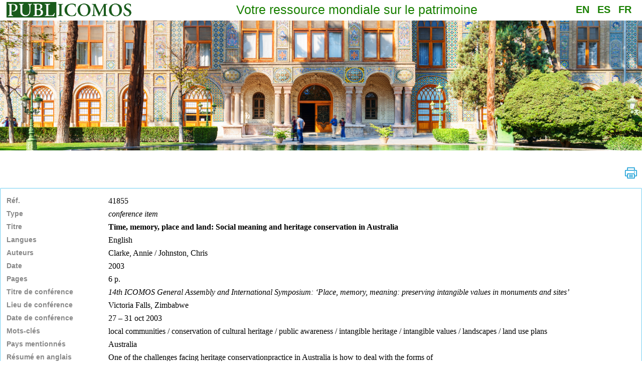

--- FILE ---
content_type: text/css
request_url: https://publ.icomos.org/publicomos/css/portail.css?v=1762650919605
body_size: 8282
content:

.Bold
	{
	font-weight : bold;
	}
	
.Italic
	{
	font-style : italic; 
	}

.FlexRow
	{
	display : flex;
	flex-direction : row;
	flex-wrap : wrap;
	}

.FlexColumn
	{
	display : flex;
	flex-direction : column;
	flex-wrap : wrap;
	}

.InnerContainer
	{
	width : 1000px;
	flex-wrap : wrap;
	align-items : center;
	}
	
.Left 
	{
	float:left;
	}

.Popup	{
	width : 100%;
	}

.Center	{
	width : 100%;
	display : flex;
	flex-direction : row;
	background-color : #ffffff;
	}

.Page	
	{
	max-width : 100%;
	margin : 0 auto;
/*	
	padding : 16px;
	
	background-color : #ffffff;
	border-radius : 2px;
	box-shadow : rgba(0, 0, 0, 0.35) 0px 5px 30px;
*/
	}
	
.Content
	{
	display : flex;
	flex-direction : column;
	justify-content : center;

	width : 98%;
	margin-left : 1%;
	margin-right : 1%;
	}

.ContentTitle
	{
	margin-bottom : 0px;
	text-align : center;
	
	font : bold 34px Helvetica,sans-serif;
	color : #31542a;
	}


/*
	Ajout� par KM le 24/10/2024
*/
.decalContentTitle
        {
	margin-left:180px;
	}

	
/*
	Ajout� par KM le 28/10/2024
	
	pt n�7 du tableau des tests sur Smartphone
*/
.decalBtnRec
        {
	margin-right : 64px;
	}

	
.ContentSubtitle
	{
	padding-top : 12px;

	font : 18px montserrat,calibri,sans-serif;
	color : #31542a;
	}
	
.ContentSubtitleNoMargin
	{
	padding-bottom : 0px;
	text-align : center;

	font : 16px montserrat,calibri,sans-serif;
	color : #31542a;
	line-height : 2em;
	}

.ContentTitle2
	{
	margin : 20px 0px 20px 0px;
	text-align : center;
	font : bold 24px montserrat,calibri,sans-serif;
	color : #31542a;
	}

.Hidden
	{
	display : none;
	}


.ScrollToTop
	{
	width : 50px;
	position : fixed;
	right : 50px;
	bottom : 50px;

	cursor : pointer;

	display: none;
	}
	
.ScrollToTop:hover
	{
	opacity : 0.7;
	}


.White
	{
	color : #ffffff;
	}

.Black
	{
	color : #000000;
	}

.Red
	{
	color : #ff0000;
	}

.Text
	{
	font : normal 14px Montserrat,Calibri,sans-serif;
	color : #434343;
	line-height : 1.5em;
	}
	
.TextIntro
	{
	max-width : 500px;
	
	margin : 0px auto 50px auto;
	padding : 20px;
	
	text-align : center;
	border : solid 1px #70cef2;
	border-radius : 2px;
	
	font : normal 14px Montserrat,Calibri,sans-serif;
	color : #434343;
	line-height : 1.5em;
	}
	

.Completion
	{
	max-width : 100%;	
	max-height : 210px;
	
	padding : 10px 15px 10px 15px;
	background-color : #f5f5f5;
	
	font : normal 14px Montserrat,Calibri,sans-serif;
	color : #434343;
	}

.Completion div
	{
	padding : 2px 0px 2px 0px;
	
	cursor : pointer;
	}	
	
.Completion div:hover
	{
	font-weight: bold;
	}	
	

.ProcessButton
	{
	-webkit-box-shadow: 0px 1px 3px #666666;
	-moz-box-shadow: 0px 1px 3px #666666;
	box-shadow: 0px 1px 3px #666666;
	font-family: Arial;
	color: #000000;
	font-size: 14px;
	background: #d0d0d0;
	padding: 5px 20px 5px 20px;
	text-decoration: none;
	}

.ProcessButton:hover
	{
	background: #3cb0fd;
	background-image: -webkit-linear-gradient(top, #3cb0fd, #3498db);
	background-image: -moz-linear-gradient(top, #3cb0fd, #3498db);
	background-image: -ms-linear-gradient(top, #3cb0fd, #3498db);
	background-image: -o-linear-gradient(top, #3cb0fd, #3498db);
	background-image: linear-gradient(to bottom, #3cb0fd, #3498db);
	text-decoration: none;
	}


.Icone
	{
	width : 24px;
	height : 24px;
	
	padding : 10px;

	cursor : pointer;
	}


/* taille du texte de plan du site*/
.fontSize
	{
	font-size: 14px;
	}

	
/*
	Ajout� par KM le 12/07/2022
	
	AP demande � ce que l'affichage des sites soit le m�me que pour le portail olives3.1
*/
.LinksExtern
	{
	justify-content : center;
	}

.LinkExtern
	{
	min-width : 100px;
	
	margin : 30px;
	padding : 30px;
	
	text-align : center;
	
	border : 1px solid #d9d9d9;
	border-radius : 2px;
	
	font : normal 16px Calibri,sans-serif;
	color : #0b5394;
	line-height : 1.5em;
	text-decoration : none;
	}
	
.LinkExtern:hover
	{
	border : 1px solid #70cef2;
	}	
	
.LinkExternImage
	{
	height : 70px;
	width : auto;
	}

.Link
	{
	color: -webkit-link;
	cursor: pointer;
	text-decoration: underline;
	}

.Troncated
	{
	min-height : 100px;
	
	/*
	Modifi� par KM le 13/07/2022
	
	vu en r�union avec BO + AP + KM => ne pas utiliser la classe Troncated

	overflow:hidden;
	
	display:-webkit-box;
	-webkit-line-clamp:11;
	-webkit-box-orient:vertical;
	*/
	}
	
	
/*
	Ajout� par KM le 04/09/2024
	
	pt 100 du tableau des tests de Mr Bellet
*/
.Troncated b, .Troncated i , .Troncated u   {
	display:block;
}

.Troncated u    {
	margin-top:20px;
	text-decoration:none;
}
	

.AdaptedCouv{
	width: 55px;
	height: 100%;
}

.Couverture{
	position: relative;
	top:30px;
	left: -40px;
	width:90px;
	height: 128px;
	
	Background-size: contain;
	Background-repeat: no-repeat;
	Background-position: top;
}

.IprCouverture{
	width:90px;
	height: 128px;
	float: left;
	margin: 0 10px 0 0;
	
	Background-size: contain;
	Background-repeat: no-repeat;
	Background-position: top;
}

.CouvertureMail{
	width:50px;
	height: 80px;
	margin-right: 10px;
	
	Background-size: contain;
	Background-repeat: no-repeat;
	Background-position: top;
}


/*
	Ajout� par KM le 28/10/2024
	
	pt n�9 du tableau des tests sur Smartphone
*/
.TekLst,
.ThmLst,
.ChtLst,
.ActLst,
.WebLst
        {
	width:calc(100% - 300px);
	}
	

/*
	Ajout� par KM le 13/03/2025
	
	pt n�163 du tableau des tests
*/
.Sup
        {
	width:12px;
	margin-left:5px;
	cursor:pointer;
	}
	

	

/* Smartphone */
@media only screen and (max-width:480px)
	{	
	.Page
		{
		padding : 0px 10px 0px 10px;
		}	
		
	.Logo
		{
		width:18%;
		min-width:70px;
		flex-shrink:0;
		}

	.LinkExtern
		{
		margin : 20px 10px 20px 10px;
		}

	.LinkExternImage
		{
		max-width: calc( 100% - 5px );
		}
		
	.FlexRowWrap
		{
		justify-content: center;
		}

	.ScrollToTop
		{
		width : 40px;
		right : 20px;
		bottom : 20px;
		}
		
		
	/*
		Ajout� par KM le 24/10/2024
		
		pt n�4 du tableau des tests Smartphone
	*/
	.decalContentTitle
	        {
		margin-left:0px;
		width:100%;
		}
	
	
	/*
		Ajout� par KM le 28/10/2024
		
		pt n�7 du tableau des tests sur Smartphone
	*/
	.decalBtnRec
	        {
		margin-right:0px;
		}
		
	.alignBtnRec
	       {
		justify-content:space-between;
		}
	
	/*
		Ajout� par KM le 28/10/2024
		
		pt n�9 du tableau des tests sur Smartphone
	*/
	.TekLst,
	.ThmLst,
	.ChtLst,
	.ActLst,
	.WebLst
	        {
		width:100%;
		}
		
	}



#entetes    {
	font-weight:bold;
}

#entetes td    {
	border:0px solid blue;
}

#lignes td    {
	border:0px solid red;
}


.PswFgt    {
	text-decoration:underline;
	margin-top:20px;
	cursor:pointer;
}


.Thm    {
	justify-content:center;

	/*
		Modifi� par KM le 14/05/2024
		
		Mail de Mr Bellet du 30/04/2024 : il trouve que la taille de la police
		est un peu petite, il souhaite la m�me taille que dans les notices (12pt)
	*/
	font-size:12pt;
}

.ThmHdr    {
	font-weight:bold;
	padding:5px;
	
	/*
		Modifi� par KM le 14/05/2024
		
		Mail de Mr Bellet du 30/04/2024 : il souhaite que les en-t�tes soient dans la couleur
		verte icomos
	*/
	color:#198000;
}


.ThmDesc > div    {
	padding:5px;
	cursor:pointer;
}



/*
	Ajout� par KM le 02/07/2024

	point n�70 du tableau des tests de Mr Bellet
*/
.PerLstDatSep
    {
	margin-left:5px;
	margin-right:5px;
	}
	
	
/*
	Ajout� par KM le 14/10/2024
	
	pt n�116 du tableau des tests de Mr Bellet
*/
label[for=B_pj]:hover    {
	cursor:pointer;
}

div[name=pj] a,
div[name=L_pj] a    {
	cursor:pointer;
}


/*
	Ajout� par KM le 15/10/2024
	
	pt n�120 du tableau des tests de Mr Bellet
*/
.CntLstEtat    {
	margin-left:22px;
}

.CntLstItem    {
	margin-bottom:20px;
}


/*
	Ajout� par KM le 23/01/2025

	pt n�139 du tableau des tests
*/
.RecLnk    {
	margin-right:10px;
	text-align:right;
	flex-grow:1;
}


/*
	Ajout� par KM le 24/01/2025

	pt n�165 du tableau des tests
*/
.SchEtOu    {
	font-size:16px;
}


--- FILE ---
content_type: text/css
request_url: https://publ.icomos.org/publicomos/css/jlb/Evn.css
body_size: 551
content:
.EvenementHeader
	{
	width : 100%;
/*
	background-color : #ccffcc;
*/
	}

.EvenementTitle
	{
	/*
		Modifié par KM le 20/01/2025

		bug remonté par Mr Bellet : la barre de défilement horizontale n'a
		pas lieu d'être

	width : 100%;
	*/
	width:98%;


	padding-left : 8px;
	padding-top : 20px;
/*
	background-color : #ccffcc;
*/
	font : bold 24px Helvetica,sans-serif;
	color : #31542a;
/*
	text-align : center;
*/
	}

.Evenement
	{
	width : 97%;
	padding : 16px;
	}

.EvenementText
	{
	padding : 8px;
	}	


--- FILE ---
content_type: text/css
request_url: https://publ.icomos.org/publicomos/css/jlb/Fda.css
body_size: 1660
content:
.Breadcrumb
	{
	width : 98%;
	margin-left : 1%;
	margin-right : 1%;
	min-height : 30px;
	margin-bottom : 12px;
/*	align-items : center;
	
	border-top: solid 1px #e2e2e2;	*/

	font : normal 16px Helvetica,sans-serif;
	color : #434343;
	}

.BreadcrumbLink
	{
	padding-right : 8px;
/*	max-height : 20px;
	padding : 8px 15px 6px 15px;
	margin-top : 20px;
	
	background-color : #f8f8f8;
	border-radius : 2px;
*/
	text-decoration : underline;
	cursor : pointer;
	}
	
.BreadcrumbLink:hover
	{
/*	background-color : #e9e9e9;	*/
	}

.BreadcrumbText
	{
/*	margin-top : 20px;*/
	}

.BreadcrumbSeparator
	{
	padding-right : 8px;
/*	margin-top : 20px;
	margin-left : 0px;
	margin-right : 0px;*/
	}

	
/* Smartphone */
@media only screen and (max-width:480px)
	{
	.Breadcrumb
		{
		/*
			Modifié par KM le 27/12/2024

			pt n°147 du tableau des tests

		font : normal 12px Helvetica,sans-serif;
		*/
		font:normal 14px Helvetica,sans-serif;
		}

	.BreadcrumbLink
		{
		/*
		
			Modifi� par KM le 24/10/2024
			
			pt n�4 du tableau des tests sur Smartphone
			
		padding-left : 7px;
		padding-right : 7px;
		*/
		
		
		/*
			Modifié par KM le 27/12/2024

			pt n°147 du tableau des tests
		*/
		padding-right:0px;
		}

	.BreadcrumbSeparator
		{
		/*
			Modifi� par KM le 24/10/2024
			
			pt n�4 du tableau des tests sur Smartphone
		
		margin : 20px 7px 0px 7px;
		*/

		/*
			Modifié par KM le 27/12/2024

			pt n°147 du tableau des tests
		*/
		padding-right:0px;
		}
	}

	
/* Tablet	*/	
@media only screen and (min-width:481px) and (max-width:800px)
	{
	}


--- FILE ---
content_type: text/css
request_url: https://publ.icomos.org/publicomos/css/jlb/Txt.css
body_size: 180
content:
.Texte
	{
	width : 98%;
	margin-left : 1%;
	margin-right : 1%;
	
	
	/*
		Modifié par KM le 27/12/2024

		pt n°142 du tableau des tests

	color : #999999;
	*/
	}



--- FILE ---
content_type: text/css
request_url: https://publ.icomos.org/publicomos/css/jlb/Hdr.css
body_size: 1400
content:
.Header	
	{
	width : 98%;
	
	
	/*
		Modifié par KM le 17/01/2025
	
	height: 70px;
	*/
	
	
	padding-top : 4px;
	padding-bottom : 4px;
	padding-left : 1%;
	padding-right : 1%;
	margin-bottom : 2px;
	align-items : center;
	justify-content : flex-start;

	background-color : #ffffff;
/*
	background-image : url(../../images/bandeau.jpg);
*/
	background-position-y : center;
	}
	
.HeaderLogo
	{
	width : auto;
	height : 60px;
	
	margin-right : 40px;
		
	cursor : pointer;
	}
	

.HeaderTitle
	{
	margin-right : 20px;
	flex-grow : 1;
	text-align : center;

	font : normal 32px Helvetica,sans-serif;
	color : #198000;
	}	
	

	
	
/*	Smartphone	*/
@media only screen and (max-width:480px)
    {
	.HeaderLogo
	        {
		/*
			Modifié par KM le 27/12/2024

			pt n°145 du tableau des tests

		width:340px;
		*/
		width:100%;
		height:auto;
		}
		
	.Header
	        {
		height:auto;
		}
	
	.HeaderTitle
		{
		text-align:center;
		font:normal 22px Helvetica,sans-serif;
		color:#198000;
		}
	}

	
/*	Tablette	*/
/* Tablet	*/	
@media only screen and (min-width:481px) and (max-width:1400px)
	{
	.Header
	        {
	    height:auto;
		}
	
	.HeaderLogo
	        {
		width:20%;
		max-width:480px;
		height:auto;
		}
	
	.HeaderTitle
                {
        font:normal 25px Helvetica,sans-serif;
		}			 
	}


--- FILE ---
content_type: text/css
request_url: https://publ.icomos.org/publicomos/css/jlb/Sch.css
body_size: 927
content:
.SimpleSearch
	{
	width : 98%;
	margin : 20px 1% 10px 1%;

	border: solid 1px #d9d9d9;
	border-radius : 3px;
	
	justify-content : flex-end;
	align-items : center;
	}

.SimpleSearchLeft
	{
	flex-grow : 1;
	}

.SimpleSearchRight
	{
	height : 32px;
	align-items : center;
	cursor : pointer;
	}
	
.SimpleSearchRight:hover
	{
	background-color : #f5f5f5;
	}

.SimpleSearch input
	{
	width : 100%;
	height : 24px;
	
	font : normal 16px Helvetica,sans-serif;
	color : #434343;
	
	padding : 0px 30px 0px 30px;
	border : solid 1px #ffffff;
	border-radius : 3px;
	}

.SimpleSearch img
	{
	height : 25px;
	
	margin : 2px;
	
	cursor : pointer;
	}
	

	
/* Smartphone */
@media only screen and (max-width:480px)
	{		
	.SimpleSearch
		{
		flex-wrap : nowrap;
		margin-bottom : 20px;
		}
	}

	
/* Tablet	*/	
@media only screen and (min-width:481px) and (max-width:800px)
	{
	}

--- FILE ---
content_type: text/css
request_url: https://publ.icomos.org/publicomos/css/jlb/Ftr.css
body_size: 1445
content:
.Footer
	{
	/*
		Modifié par KM le 20/01/2025

		bug remonté par Mr Bellet : la barre de défilement horizontale n'a pas lieu
		d'être

	width : 100%;
	*/
	width:98%;


/*
	margin-left : 1%;
	margin-right : 1%;
*/
	min-height : 250px;
	background-color : #198000;
	padding : 1%;
	margin-top : 12px;
	
	font : normal 16px Helvetica;
	color : #ffffff;
	line-height : 1.4;
	}

.FooterSociete
	{
	font-size : 18px;
	margin-bottom : 12px;
	}

.FooterGps
	{
	padding-top : 16px;
	cursor : pointer;
	}

.FooterLink
	{
	cursor : pointer;
	}

.FooterMenu
	{
	display : flex;
	flex-direction : column;
	flex-wrap : wrap;

	padding : 32px;
	}

.FooterMenu a
	{
	font : normal 16px Helvetica;
	color : #ffffff;
	line-height : 2;
	}

.FooterMenu a :hover
	{
	color : #000000;
	}


/* Smartphone */
@media only screen and (max-width:480px)
	{
	.Footer
		{
		/*
			Modifi� par KM le 24/10/2024
			
			la couleur du background ne change pas que l'on soit sur ordi ou sur
			smartphone
		
		background-color : #f8f8f8;
		*/
		}
		
	.FooterColumn
		{
		max-width : 480px;
		width : 100%;
		padding : 0px;
		align-items : center;
		}
		
	.FooterList
		{
		align-items : center;
		}
	}
		
	
/* Tablet */
@media only screen and (min-width:481px) and (max-width:800px)
	{
	.FooterColumn
		{
		width : 100%;
		padding : 0px;
		align-items : center;
		}
	}
	


--- FILE ---
content_type: text/css
request_url: https://publ.icomos.org/publicomos/css/jlb/Sai.css
body_size: 1149
content:
.InsertFormat
	{
	width : 100%;
	}

.InsertField 
	{
	margin-bottom : 12px;

	display : flex;
	flex-direction : row;
	}
	
.InsertFieldLabel
	{
	width : 15%;
	font : normal 14px Arial,serif;
	color : #000000;
	}
	
.InsertFieldIcone
	{
	width : 5%;
	}

.InsertFieldContent
	{
	/*width : 77%; */

	display : flex;
	flex-direction : column;
	}

.InsertFieldContent input
	{
	width : 460px;
	}

.InsertFieldContent select
	{
	width : 464px;
	}

.InsertFieldContentText input
	{
	width : 460px;
	}

.InsertFieldContentTextarea textarea
	{
	width : 460px;
	}

.InsertFieldContentDate input
	{
	width : 130px;
	}

.InsertFieldContentNumber input
	{
	width : 130px
	}
	
.InsertFieldButton 
	{
	background-color:#16a085;
	border-radius: 5px;
	color: #ffffff;
	cursor: pointer;
	width: 140px;
	height: 30px;
	display: flex;
	align-items: center;
	justify-content: center;
	font-size: 11pt;
	}
	
.InsertFieldButton:hover 
	{
	background-color:#5bbca9;
	}
	
.InsertFieldButton:active
	{
	background-color: #16a085;
	}
	
.InsertFieldContentBur div
	{
	cursor:pointer;
	}
	

--- FILE ---
content_type: text/css
request_url: https://publ.icomos.org/publicomos/css/jlb/Lst.css
body_size: 3702
content:
.LstActionIcones
	{
	margin-bottom : 40px;
	
	justify-content : flex-end;
	align-items : center;
	}
	
.LstActionIcones img
	{
	margin-left : 20px;
	}
	
.LstActionIconesNoMargin
	{
	margin-bottom : 10px;
	
	justify-content : flex-end;
	align-items : center;
	}
	
.LstActionIconesNoMargin img
	{
	margin-left : 20px;
	}

.List
	{
	width : 100%;
	
	display : flex;
	flex-wrap : wrap;
	justify-content : center;
	}
	
.List a
	{
	text-decoration:none;
	color:inherit;
	}
	
.ListItem
	{
	width : 330px;
	min-height : 100px;
	margin : 20px;
	padding : 30px 30px 30px 20px;

	border : solid 1px #d9d9d9; 
	border-radius : 2px;
	
	flex-wrap : nowrap;
		
	font : normal 14px Helvetica,sans-serif;
	color : #434343;
	}
	
.ListItem:hover
	{
	border-color : #70cef2;
	}
	
.ListItemLeft
	{
	width : 40px;
	margin-right : 15px;
	align-items : top;
	}
	
.ListItemRight
	{
	flex-grow : 1;
	}
	
.ListItemRight i
	{
	color : #999999;
	}
	
	
.ListItemIcon
	{
	align-self : center;
	margin-bottom : 15px;
	}

.ListBasket
	{
	width : 24px;
	height : 24px;
	
	padding : 10px;
	
	align-self : center;

	cursor : pointer;
	}

.ListBasket:hover
	{
	background-color : #f5f5f5;
	border-radius : 2px;
	}
	
.ListTitle
	{
	font : bold 12px Helvetica,sans-serif;
	color : #4b4c4c;
	text-decoration : none;
	margin-bottom:10px;
	}

.ListTitle:hover
	{
	text-decoration : underline;
	}
	
.ListSearch 
	{
	width : 100%;
	}

.ListCounts
	{
	margin-left : 20px;
	margin-right : auto;
	}

.ListCount
	{
	font : 18px Helvetica,sans-serif;
	color : #434343;
	}
	
.ListLabelCount 
	{
	padding : 10px 0px 10px 0px;

	font : bold 16px Helvetica,sans-serif;
	color : #434343;
	}
	
.ListCountWeb,
.ListCountShp
	{
	padding : 10px;
	
	color : #0b5394
	}

.ListCountWeb:hover,
.ListCountShp:hover
	{
	background-color : #f8f8f8;
	border-radius : 2px;
	}
	
.ListCountMargin
	{
	padding-bottom : 20px;
	}
	
.ListWithFacets
	{
	flex-grow : 1;
	}
	
.ListFiltersSelected
	{
	align-items : center; 
	margin : 10px 0px 10px 20px;
	}

.ListFilterSelected
	{
	max-height : 20px;
	padding : 8px 15px 6px 15px;
	margin : 5px;

	font : 14px Helvetica,sans-serif;
	color : #434343;

	background-color : #f8f8f8;
	border-radius : 2px;
	}

	
/*
	Ajout� par KM le 24/10/2024
	
	pt n�4 du tableau des tests sur Smartphone
*/
.ColLstCalc
       {
	width:calc(100% - 300px);
	}


/* Smartphone */
@media only screen and (max-width:480px)
	{
	.List
		{
		width : 100%;
		}
		
	.ListSearch 
		{
		width : 100%;
		}
		
	.ListItem
		{
		width : 100%;
		margin : 15px 0px 15px 0px;
		}
		
	.LstActionIcones,
	.LstActionIconesNoMargin
		{
		justify-content : center;
		}
		
	.LstActionIcones img,
	.LstActionIconesNoMargin img
		{
		margin-left : 10px;
		margin-right : 10px;
		}
	
	.ListResultHeader
		{
		flex-direction : column;
		}
		
	.ListCounts
		{
		width : 100%;

		margin : 0px 0px 20px 0px;

		flex-direction : column;
		}
		
	.ListCount
		{
		justify-content : center;

		font : 14px Helvetica,sans-serif;
		}
		
	.ListLabelCount
		{
		font : bold 14px Helvetica,sans-serif;
		}

	.ListFiltersSelected
		{
		margin-top : 0px;
		}
	
	
	/*
		Ajout� par KM le 24/10/2024
		
		pt n�4 du tableau des tests sur Smartphone
	*/
	.ColLstCalc
	       {
		width:100%;
		}
	}
	
/* Tablet	*/	
@media only screen and (min-width:481px) and (max-width:800px)
	{
	.ListSearch .ListItem
		{
		float : left;
		width:300px;
		min-height : 150px;
		margin-right:12px;
		margin-bottom:12px;
		}
	}


--- FILE ---
content_type: text/css
request_url: https://publ.icomos.org/publicomos/css/jlb/Mnu.css
body_size: 454
content:
.Menu
	{
	display : flex;
	flex-direction : column;
	flex-wrap : wrap;

	padding : 16px;

	background-color : #ffffff;
	
	border: solid 1px #000000;
	border-radius : 4px;
	}

.MenuIcone
	{
	height : 32px;
	width : auto;
	margin-left:16px;
	cursor : pointer;
	}
	
.MenuLink
	{
	font : normal 16px Helvetica,sans-serif;
	line-height : 2;
	}

.MenuLink span
	{
	font : normal 16px Helvetica,sans-serif;
	line-height : 2;
	}


--- FILE ---
content_type: text/css
request_url: https://publ.icomos.org/publicomos/css/jlb/Grd.css
body_size: 545
content:
.Grid
	{
	border-top : 1px solid lightgray;
	border-left : 1px solid lightgray;
	margin-bottom : 16px;
	}

.GridHead
	{
	}

.GridHeader
	{
	border-right : 1px solid lightgray;
	border-bottom : 1px solid lightgray;

	padding : 4px;
	}

.GridRow
	{
	page-break-after:auto;
	page-break-inside:avoid;
	}

.GridContent
	{
	border-right : 1px solid lightgray;
	border-bottom : 1px solid lightgray;

	padding : 4px;
	}
	
	
@media print 
	{
	.Grid, .GridContent, .GridHeader 
		{
		border:none;
		}
	}







--- FILE ---
content_type: text/css
request_url: https://publ.icomos.org/publicomos/css/jlb/Not.css
body_size: 2194
content:
.NotActionIcones
	{
	margin-bottom : 8px;
	
	justify-content : flex-end;
	}

.NotActionIcones img
	{
	margin-left : 20px;
	}

.NotPaginer
	{
	margin : 0px 0px 0px 0px;
	
	justify-content : center;
	align-items : center;
	}

.NotPaginerPage
	{
	padding : 0px 30px 0px 30px;
	
	font : normal 16px Helvetica,sans-serif;
	color : #434343;
	}

.Notice
	{
	font : normal 14px Helvetica,sans-serif;
	color : #434343;
	}

.NoticeContent
	{
	padding : 12px 12px 12px 12px;
	
	flex-wrap : nowrap;
	
	border : solid 1px #70cef2;
	border-radius : 2px;
	}
	
.NoticeField
	{
	display : flex;
	flex-direction : row;

	padding : 4px 0px 4px 0px;

/*	border-bottom : solid 1px #f3f3f3;	*/
	}
	
.NoticeField:last-child 
	{
	border-bottom : none; 
	}

.NoticeFieldBibRsv
	{
	border-top : solid 1px #f3f3f3;
	}

.NoticeFieldLabel
	{
	width : 14%;
	margin-right : 30px;

	font-weight : bold;
	color : #888888;
	}

.NoticeFieldContent
	{
	width : 85%;
	font : normal 14px Helvetica,sans-serif;
	color : #434343;
	}
	
.NotActionButtons	
	{
	margin-top : 40px;
	
	justify-content : center;
	}
	
.NotActionButton	
	{
	Margin : 0px 40px 0px 40px;
	}

	
/* Smartphone */
@media only screen and (max-width:480px)
	{
	.NotActionIcones
		{
		/*
			Modifi� par KM le 25/10/2024
			
			pt n�5 du tableau des tests sur Smartphone
		
		justify-content : center;
		*/
		justify-content:right;
		}

	.NotActionIcones img
		{
		/*
			Modifi� par KM le 28/10/2024
			
			pt n�12 du tableau des tests
		
		margin-left : 10px;
		margin-right : 10px;
		*/
		margin-left:0px;
		margin-right:0px;
		}
		
		
	.NoticeContent
		{
		padding : 20px;
		
		border : solid 1px #d9d9d9;
		border-radius : 2px;
		}	
		
	.NoticeFieldLabel
		{
		width : 19%;
		font : bold 12px Helvetica,sans-serif;
		}

	.NoticeFieldContent
		{
		width : 80%;
		font : normal 12px Helvetica,sans-serif;
		}
		
	.NotActionButton	
		{
		Margin : 0px 15px 20px 15px;
		}

	.NotPaginerPage
		{
		margin-bottom : 20px;
		}
	}

	
/* Tablet	*/	
@media only screen and (min-width:481px) and (max-width:800px)
	{
	}

--- FILE ---
content_type: text/css
request_url: https://publ.icomos.org/publicomos/css/jlb/Lng.css
body_size: 143
content:
.Lang 
	{
	padding-left : 8px;
	padding-right : 8px;

	font : bold 20px Helvetica,sans-serif;
	color : #198000;

	cursor : pointer;
	}

--- FILE ---
content_type: text/css
request_url: https://publ.icomos.org/publicomos/css/jlb/Btn.css
body_size: 1157
content:
.ButtonBlue
	{
	padding: 8px 20px 5px 20px;
	border-radius : 4px;

	background: #339dff;

	font-family: Arial;
	font-size: 14px;
	color : #ffffff;

	text-align : center;
	text-decoration: none;
	cursor : pointer;
	}

.ButtonBlue:hover
	{
	background: #63adff;
	}


.ButtonRed
	{
	padding: 8px 20px 5px 20px;
	border-radius : 4px;

	background: #980000;

	font-family: Arial;
	font-size: 14px;
	color : #ffffff;

	text-align : center;
	text-decoration: none;
	cursor : pointer;
	}

.ButtonRed:hover
	{
	background:#d30000;
	}


.ButtonGreen
	{
	padding: 8px 20px 5px 20px;
	border-radius : 4px;

	background-color: #27ae60;

	font-family: Arial;
	font-size: 14px;
	color : #ffffff;

	text-align : center;
	text-decoration: none;
	cursor : pointer;
	}

.ButtonGreen:hover
	{
	background: #57de90;
	}



.ButtonGray
	{
	padding: 8px 20px 5px 20px;
	border-radius : 4px;

	background-color: #666666;

	font-family: Arial;
	font-size: 14px;
	color : #ffffff;

	text-align : center;
	text-decoration: none;
	cursor : pointer;
	}

.ButtonGray:hover
	{
	background: #999999;
	}


--- FILE ---
content_type: application/javascript
request_url: https://publ.icomos.org/publicomos/js/jlb/Not.js
body_size: 2398
content:
/**
*
*
***************************************/
function  jlbScan (szPage, iRang, iMax)
{
if (iRang < 0)
    iRang = 0;

if (iRang >= iMax)
    iRang = (iMax - 1);

jlbPage (szPage, "rang", iRang, "max", iMax);
}


/**
*
*
*
**************************************************/
function  jlbReservation (szEtape, szRang, szUid)
{
var  szUrl   = "?html=Bsh";

var  szData = "modele=Reservation";

szData += "&etape=" + szEtape;
szData += "&rang="  + szRang;
szData += "&uid="   + szUid;

var  szHtml = jlbAjaxPostSync (szUrl, szData);

if (szHtml.startsWith ("OK"))
    {
    jlbSetNameValue ('htm', szHtml.substring (2));

	
	// Modifié par KM le 15/01/2025
	//
	// adaptation du texte à la langue sélectionnée dans le portail
	var  szLang = jlbGetCookie ("jlbLang");
	
	if (szLang == "fr")
		jlbMailSubmit ('rsv', "La réservation a été effectuée");

	if (szLang == "en")
		jlbMailSubmit ('rsv', "Booking completed");
		
	if (szLang == "es")
		jlbMailSubmit ('rsv', "La reserva ha sido realizada");
	
		
    jlbRsvStat (szEtape, szUid);

    jlbReload ();
    }
else
    alert (szHtml);
}


/**
*
* Function qui envoie une requete vers le modele Sup
* pour supprimer une notice
*
* @param  szNotice  : la notice à supprimer
* @param  szPage    : la page de redirection
*
*******************************************/
function jlbNoticeRemove (szNotice, szPage)
{
var  szUrl   = "?html=Sup";

var  szData  = "notice=" + szNotice;
var  xml     = jlbAjaxPostSync (szUrl, szData);

if ($ (xml).find ("error").length > 0)
    alert ($ (xml).find ("error").text ())
else
    {
	// Modifié par KM le 15/01/2025
	//
	// adaptation du texte à la langue sélectionnée dans le portail
	var  szLang = jlbGetCookie ("jlbLang");
	
	if (szLang == "fr")
		alert ("La notice a bien \351t\351 supprim\351e");
    
	if (szLang == "en")
		alert ("The record has been deleted");
		
	if (szLang == "es")
		alert ("El registro ha sido eliminado");
	
	
	jlbPage (szPage)
    }
}


/**
*
*
*
***********************/
function  jlbNotBcouv ()
{
var  divs = $ ("div[idc=Bcouv]");

if (divs.length > 0)
    {
	var  div    = divs [0].lastChild;
	var  szUrl  = div.firstChild.firstChild.getAttribute ("href");
	var  szHtml = "<img src=" + szUrl + " height=175 >"; 
	
	$ (div).html (szHtml);
	}
}

--- FILE ---
content_type: application/javascript
request_url: https://publ.icomos.org/publicomos/js/jlb/Evn.js
body_size: 215
content:
/**
*
*
**************************************/
function  jlbEvenement (node)
{
var  dos = $ (node). children ().first ();

console.log ($ (dos).text ());

jlbPage ("Evn/Lst", "dos", $ (dos).text ());
}


--- FILE ---
content_type: application/javascript
request_url: https://publ.icomos.org/publicomos/js/lang.js
body_size: 1102
content:
/**
*
* Traitement de la langue
*
**********************************************/

var  _jlbLang    = "";


/**
*
* Initialise la langue
*
********************/
function  jlbLang ()
{
var  szLang = $.cookie ("jlbLang");

if (szLang == null || szLang == "")
    {
    var  isIE = msieversion ();

    if (isIE > 0 && isIE < 11)
        {
        szLang = navigator.browserLanguage.substring (0,2);
        }
    else
        {
        szLang = navigator.language.substring (0,2);
        }

    if (szLang == "fr" || szLang == "es")
        $.cookie ("jlbLang", szLang, {expires : 31});
    else
        $.cookie ("jlbLang", "en", {expires : 31});
    }

_jlbLang = $.cookie ("jlbLang").substring (0, 2);
}


/**
*
* Permet de determiner la version de IE, sinon retourne 0
*
************************/
function  msieversion ()
{
var  ua = window.navigator.userAgent
var  i  = ua.indexOf ("MSIE")
    
if (i > 0 ) //If IE, return num�ro de version
    {
    return  parseInt (ua.substring (i + 5, ua.indexOf (".", i)))
    }
else
    return  0;
}


--- FILE ---
content_type: application/javascript
request_url: https://publ.icomos.org/publicomos/js/jlb/Rec.js
body_size: 17814
content:
/**
*
*
**********************************/
function  jlbSearchDelete (node)
{
/*
var  szText = node.options [node.selectedIndex].text;

if (confirm ("Confirmer la suppression de [" + szText + "]") == true)
    node.options [node.selectedIndex] = null;
*/




// Modifié par KM le 11/10/2024
//
// pt n°113 du tableau des tests de Mr Bellet
//
// si nous sommes dans le formulaire de saisie, il faut vider le champ F_ + szIdc
var  select      = $ (node).parent ("select:first");

if ($ (select).attr ("name") !== undefined)
    {
	var  szIdc       = $ (select).attr ("name").split ("_") [1];
	var  szOldValues = "";
	var  szNewValues = ""; 

	if ($ ("input[type='hidden'][name='F_" + szIdc + "']").size () > 0)
		szOldValues = $ ("input[type='hidden'][name='F_" + szIdc + "']").val ().split ("\n");
		
	for (var  i = 0 ; i < szOldValues.length ; ++i)
		if (szOldValues [i] != $ (node).html ())
			szNewValues += szOldValues [i] + "\r\n";
			
	$ ("input[type='hidden'][name='F_" + szIdc + "']").val (szNewValues);
	}

var  szText = $ (node).html ();

if (confirm ("Confirmer la suppression de [" + szText + "]") == true)
    $(node).remove ();	
}


/**
*
*
***********************************/
function  jlbSearchReset (szEtape)
{
var  szForm = "form[etape='" + szEtape + "']";

var  form   = $ (szForm);

$(form).find ("input").each (function  (i)
    {
    if ($ (this).attr ("name").startsWith ("F_"))
        $ (this).val("");
    });

$(form).find ("select").each (function  (i)
    {
    if ($ (this).attr ("size") > 0)
        $ (this).find ('option').remove ();
    else
        $ (this).val ("");
    });

$(".SearchFieldList").each (function  (i)
    {
    $ (this).html ("");
    });

}


/**
*
*
***************************************************/
function  jlbSearchSubmit (szEtape, szBase, szPage)
{
var  szUrl  = "?html=Sel";

var  szForm = "form[etape='" + szEtape + "']";

jlbSearchSerialize (szForm);

var  szData = $ (szForm).serialize ();

var  szText = jlbAjaxPostSync (szUrl, szData);

var  szResult = szText.substring (3);

jlbEtapeDuplication (szEtape, "FctEtp");
jlbSetCookie ("jlbFacet", "");


var  szRec = $("[name='rec']").val ();
var  szSel = $("[name='sel']").val ();

var  szUrl  = "?html=Stt";

var  szData = "cde=rec";
szData += "&c1=" + szBase;
szData += "&c3=" + szSel;
szData += "&c4=" + szRec;
szData += "&c5=" + szResult;  

jlbAjaxPostSync (szUrl, szData);

if (parseInt (szResult) > 0)
    jlbPage (szPage);
else
	{
	// Modifié par KM le 15/01/2025
	//
	// adaptation du texte à la langue sélectionnée dans le portail
	var  szLang = jlbGetCookie ("jlbLang");
	
	if (szLang == "fr")
		alert ("Il n'y a pas de résultats pour votre recherche");
	
	if (szLang == "en")
		alert ("No results found for your search");
		
	if (szLang == "es")
		alert ("No se han encontrado resultados para su búsqueda");
	}
}


/**
*
*
*************************************/
function  jlbSearchSerialize (szForm)
{
var  szSel   = "";
var  szRec   = "";
var  szInt   = "";
var  szRef   = "";
var  szValue = "";


$ (szForm).find ("[mode]").each (function  (i)
{
var  iMode  = parseInt ($ (this).attr ("mode"));
var  szIdc  = $ (this).attr ("name");

if (szIdc.substring (0, 2) == "F_")
    szIdc = szIdc.substring (2)
else
    return;

switch (iMode)
    {
    case 1 :
    case 2 :
        szValue = $ (this).val ();

        if (szValue.length == 0)
            return;

        if (szSel.length > 0)
            szSel += " et ";
			
        szSel += szIdc + " : \"" + szValue + "\"";
        break;

    case 3 :
        $ (this).find ('div').each (function (j)
            {
            if (szSel.length > 0)
                szSel += " et ";

            szSel += szIdc + " : \"" + $ (this).html ().replace ("&amp;", "&") + "\""; // SB 12-01-15 CCINANTES bug 19
            });
        break;

    case 5 :
        szValue = $ (this).val ();

        if (szValue.length == 0)
            return;

        var  values = szValue.split (" ");

        for (var  i = 0 ; i < values.length ; ++i)
            {
            var  szMot = values [i].trim ();

            if (szMot.length == 0)
                continue;

            if (szSel.length > 0)
                szSel += " et ";

            szSel += szIdc + " : \"" + szMot + "\"";
            }
        break;

    case 61 :
        szValue = $ (this).val ();

        if (szValue.length == 0)
            return;

        if (szRec.length > 0)
            szRec += " et ";

        szRec += szIdc + " = " + szValue;
        break;

    case 62 :
        szValue = $ (this).val ();

        if (szValue.length == 0)
            return;

        if (szRec.length > 0)
            szRec += " et ";

        szRec += szIdc + " >= " + szValue;
        break;

    case 63 :
        szValue = $ (this).val ();

        if (szValue.length == 0)
            return;

        if (szRec.length > 0)
            szRec += " et ";

        szRec += szIdc + " <= " + szValue;
        break;
    }
});

$ ("input[name='sel']").val (szSel);
$ ("input[name='rec']").val (szRec);
}


/**
*
* completion pour Search dans Rec.inx
*
************************************************/
function  jlbCompletionUp (input, szBase)
{
var  szName  = $ (input).attr ("name");
var  szMode  = szName.substring (0, 1);
var  szIdc   = szName.substring (2);
var  szFrom  = $ (input).val ();
var  div     = $ (input).next ();
var  szClass = $ (div).attr ("class");

var  evt  = event ? event : window.event;
var  iKey = evt.which || evt.keyCode;

if (iKey == 13)
    {
    if (szMode == "T")
        {
//        var  select = $ ("select[name='F_" + szIdc + "']");
//        select.append (new Option (szFrom, szFrom));

        var  div = $ ("div[name='F_" + szIdc + "']");

		
		
		// Modifié par KM le 13/02/2024
		//
		// point n°17 du tableau des tests
		//
        // $ (div).html ($ (div).html () + "<DIV ondblclick=\"jlbSearchDelete (this);\" >" + szFrom + "</DIV>");
		//
        // $(input).val ("");
        
		if ($ (div).prop ("tagName") == "DIV")
		    {
			$ (div).html ($ (div).thml () + "<DIV ondblclick=\"jlbSearchDelete (this);\">" + szFrom + "</DIV>");
			$ (input).val ("");
			}
			
		else
		    {
			$ ("input[name='F_" + szIdc + "']").val (szFrom);
			
			$ ("input[name='T_" + szIdc + "']").val ("");
			
			var  szOption = "<option ondblclick=\"jlbSearchDelete (this);\">"
			              + szFrom
						  + "</option>";
						  
			$ ("select[name='L_" + szIdc + "']").append (szOption);
			}
		}

    $ ("div[name='C_" + szIdc + "']").attr ("class", "Completion Hidden");
    return;
    }

if (szFrom == "")
    {
    $ ("div[name='C_" + szIdc + "']").attr ("class", "Completion Hidden");
    return;
    }

if (szClass == "Completion Hidden")
    $ ("div[name='C_" + szIdc + "']").attr ("class", "Completion Display");

	
// Ajouté par KM le 23/08/2024
//
// pt 53 & 90 du tableau des tests de Mr Bellet
var  szUrl   = "?html=Bsh";
var  szData  = "modele=CheckIdcMultilingue&idc=" + szIdc;

var  szMulti = jlbAjaxPostSync (szUrl, szData);

if (szMulti != -1)
    {
	szBase = "__" + szIdc;
	szIdc  = jlbGetCookie ("jlbLang");
	}
	
	
var  szHtml = "";
var  szUrl  = "";

szUrl += "?html=Lex";
szUrl += "&base="  + szBase;
szUrl += "&idc="   + szIdc;
szUrl += "&from="  + szFrom;
szUrl += "&limit=" + "10";
szUrl += "&mode="  + "2";

$.ajax (szUrl,
    {
    async : true,
    type : "POST",
    cache : false,
    contentType : "text/plain; charset=UTF-8",
    complete : function (jqXhr)
        {
        var  szDescs = jqXhr.responseText;

        var  descs = szDescs.split ("\r\n");

        for (var  i = 0 ; i < descs.length ; ++i)
            {
            var  szDesc = descs [i].trim ();

            szHtml += "<div onclick=\"jlbCompletionSelect (this);\" >" + szDesc + "</div>";
            }

        $ (div).html (szHtml);
        }
    });
}


/**
*
* completion pour Search dans Rec.inx
*
************************************/
function  jlbCompletionSelect (node)
{
var  szDesc = $ (node).html ();
var  szName = $ (node).parent ().attr ("name");
var  szIdc  = szName.substring (2);


//var  obj = $ ("select[name='F_" + szIdc + "']");
var  obj = $ ("div[name='F_" + szIdc + "']");


//if ($ (obj).prop ("tagName") == "SELECT")
if ($ (obj).prop ("tagName") == "DIV")
    {
//    $ (obj).append (new Option (szDesc, szDesc));

    $ (obj).html ($ (obj).html () + "<DIV ondblclick=\"jlbSearchDelete (this);\">" + szDesc + "</DIV>");

    $ ("input[name='T_" + szIdc + "']").val ("");
    }
else
    {
	// Modifié par KM le 28/10/2024
	//
	// pt n°14 du tableau des tests sur Smartphone
	//
	// Modifié par KM le 16/10/2024
	//
	// pt n°111 du tableau des tests de Mr Bellet
	//
	// $ ("input[name='F_" + szIdc + "']").val (szDesc);
    // var  szVal = $ ("input[name='F_" + szIdc + "']").val ();
	
	var  szVal = "";
	
	if ($ ("input[name='F_" + szIdc + "']").attr ("type") == "hidden")
	    szVal = $ ("input[name='F_" + szIdc + "']").val ();
	
	
	if (szVal.length > 0)
	    $ ("input[name='F_" + szIdc + "']").val (szVal + "\r\n" + szDesc);
		
	else
	    $ ("input[name='F_" + szIdc + "']").val (szDesc);
	
	
	
	// Ajouté par KM le 13/02/2024
	//
	// point n°17 du tableau des tests
	//
	// vidage du champ texte
	$ ("input[name='T_" + szIdc + "']").val ("");
	
	
	
	// Modifié par KM le 17/10/2024
	//
	// pt n°113 du tableau des tests de Mr Bellet
	//
	// ajout du descripteur dans le select
	// var  szOption = "<option ondblclick=\"jlbSearchDelete (this);\">"
	var  szOption = "<option>"
	              + szDesc
				  + "</option>";
	
	$ ("select[name='L_" + szIdc + "']").append (szOption);
	}

$ (node).parent ().attr ("class",  "Completion Hidden");
}


/**
*
*
*************************************/
function  jlbSearchSave ()
{
var  szValue = "";

var  fields = $ ("#Rec").find ("[mode]");


for (var  i = 0 ; i < fields.length ; ++i)
    {
    var  field = fields [i];


    var  iMode  = parseInt ($ (field).attr ("mode"));
    var  szIdc  = $ (field).attr ("name");

    if (szIdc.substring (0, 2) != "F_")
        continue;

    szIdc = szIdc.substring (2);


    switch (iMode)
        {
        case 1 :
            if (szValue.length > 0)
                szValue += "\t";

            szValue += szIdc + "=" + $ (field).val ();
            break;

        case 3 :
            if (szValue.length > 0)
                szValue += "\t";

            szValue += szIdc + "=";

            var  szBuffer = "";

            var  divs = $ (field).find ("div");

            for (var  j = 0 ; j < divs.length ; ++j)
                {
                var  div = divs [j];

                if (szBuffer.length > 0)
                    szBuffer += "|";

                szBuffer += $ (div).html ();
                }
            szValue += szBuffer;
            break;

        case 61 :
            if (szValue.length > 0)
                szValue += "\t";

            szValue += szIdc + "=";
            szValue += $ (field).val ();
            break;

        case 62 :
        case 63 :
            szValue += "|";
            szValue += $ (field).val ();
            break;

        default :
            if (szValue.length > 0)
                szValue += "\t";

            szValue += szIdc + "=";
            szValue += $ (field).val ();
            break;
        }

    jlbSetCookie ("search", szValue);

//console.log ("[" + szValue + "]");
    }
}


/**
*
*
*
*****************************/
function  jlbSearchRestore ()
{
var  szBuffer = jlbGetCookie ("search");

var  fields = szBuffer.split ("\t");

for (var  i = 0 ; i < fields.length ; ++i)
    {
    var  szField = fields [i];

    var  values = szField.split ("=");

    var  szIdc   = values [0];
    var  szValue = values [1];

//console.log ("[" + szIdc + "] [" + szValue + "]");

    var  descs = szValue.split ("|");

    var  obj = $ ("[name='F_" + szIdc + "']");

    if ($ (obj).prop ("tagName") == "DIV")
        {
        for (var  j = 0 ; j < descs.length ; ++j)
            {
            if (descs [j].length > 0)
                $ (obj).html ($ (obj).html () + "<DIV ondblclick=\"jlbSearchDelete (this);\">" + descs [j] + "</DIV>");
            }

        continue;
        }

    if ($ (obj).prop ("tagName") == "INPUT")
        {
        var  inputs = $ ("input[name='F_" + szIdc + "']");

        for (var  j = 0 ; j < inputs.length ; ++j)
            {
            if (descs [j].length > 0)
                $ (inputs [j]).val (descs [j]);
            }

        continue
        }

    if ($ (obj).prop ("tagName") == "SELECT")
        {
        $ (obj).val (descs [0]);

        continue
        }
    }
}


/**
*
* Ajouté par KM le 23/08/2024
*
* pt 53 & 90 du tableau des tests de Mr Bellet
*
***************************************************************/
function  jlbSearchLangSubmit (szEtape, szBase, szPage, szLang)
{
var  szUrl  = "?html=Sel";

var  szForm = "form[etape='" + szEtape + "']";

jlbSearchLangSerialize (szForm, szLang);

var  szData = $ (szForm).serialize ();

var  szText = jlbAjaxPostSync (szUrl, szData);

var  szResult = szText.substring (3);

jlbEtapeDuplication (szEtape, "FctEtp");
jlbSetCookie ("jlbFacet", "");


var  szRec = $("[name='rec']").val ();
var  szSel = $("[name='sel']").val ();

var  szUrl  = "?html=Stt";

var  szData = "cde=rec";
szData += "&c1=" + szBase;
szData += "&c3=" + szSel;
szData += "&c4=" + szRec;
szData += "&c5=" + szResult;  

jlbAjaxPostSync (szUrl, szData);

if (parseInt (szResult) > 0)
    jlbPage (szPage);
else
	{
	// Modifié par KM le 15/01/2025
	//
	// adaptation du texte à la langue sélectionnée dans le portail
	var  szLang = jlbGetCookie ("jlbLang");
	
	if (szLang == "fr")
		alert ("Il n'y a pas de résultats pour votre recherche");
	
	if (szLang == "en")
		alert ("No results found for your search");
		
	if (szLang == "es")
		alert ("No se han encontrado resultados para su búsqueda");
	}
}


/**
*
* Ajouté par KM le 23/08/2024
*
* pt 53 & 90 du tableau des tests de Mr Bellet
*
*************************************************/
function  jlbSearchLangSerialize (szForm, szLang)
{
var  szSel   = "";
var  szRec   = "";
var  szInt   = "";
var  szRef   = "";
var  szValue = "";


$ (szForm).find ("[mode]").each (function  (i)
{
var  iMode  = parseInt ($ (this).attr ("mode"));
var  szIdc  = $ (this).attr ("name");

if (szIdc.substring (0, 2) == "F_")
    szIdc = szIdc.substring (2)
else
    return;

switch (iMode)
    {
    case 1 :
    case 2 :
        szValue = $ (this).val ();

        if (szValue.length == 0)
            return;

        if (szSel.length > 0)
            szSel += " et ";

		if (szLang.toLowerCase () != jlbGetCookie ("jlbLang").toLowerCase ())
		    szValue = jlbSearchTranslate (szIdc, szValue, szLang);
			
        szSel += szIdc + " : \"" + szValue + "\"";
        break;

    case 3 :
        $ (this).find ('div').each (function (j)
            {
			var  szValue = $ (this).html ();
			
            if (szSel.length > 0)
                szSel += " et ";
			
			if (szLang.toLowerCase () != jlbGetCookie ("jlbLang").toLowerCase ())
				szValue = jlbSearchTranslate (szIdc, szValue, szLang);
			
            // szSel += szIdc + " : \"" + $ (this).html ().replace ("&amp;", "&") + "\""; // SB 12-01-15 CCINANTES bug 19
            szSel += szIdc + " : \"" + szValue.replace ("&amp;", "&") + "\""; // SB 12-01-15 CCINANTES bug 19
            });
        break;

    case 5 :
        szValue = $ (this).val ();

        if (szValue.length == 0)
            return;

        var  values = szValue.split (" ");

        for (var  i = 0 ; i < values.length ; ++i)
            {
            var  szMot = values [i].trim ();

            if (szMot.length == 0)
                continue;

            if (szRec.length > 0)
                szRec += " et ";

            szRec += szIdc + " = \"" + szMot + "\"";
            }
        break;

    case 61 :
        szValue = $ (this).val ();

        if (szValue.length == 0)
            return;

        if (szRec.length > 0)
            szRec += " et ";

        szRec += szIdc + " = " + szValue;
        break;

    case 62 :
        szValue = $ (this).val ();

        if (szValue.length == 0)
            return;

        if (szRec.length > 0)
            szRec += " et ";

        szRec += szIdc + " >= " + szValue;
        break;

    case 63 :
        szValue = $ (this).val ();

        if (szValue.length == 0)
            return;

        if (szRec.length > 0)
            szRec += " et ";

        szRec += szIdc + " <= " + szValue;
        break;
    }
});

$ ("input[name='sel']").val (szSel);
$ ("input[name='rec']").val (szRec);
}



/**
*
* Ajouté par KM le 23/08/2024
*
* pt 53 & 90 du tableau des tests de Mr Bellet
*
***************************************************/
function  jlbSearchTranslate (szIdc, szDsc, szLang)
{
var  szUrl  = "?html=Bsh";

var  szData = "modele=TranslateDesc";
szData  += "&lang=" + szLang;
szData  += "&idc="    + szIdc;
szData  += "&value=" + szDsc;

var  szValTrad = jlbAjaxPostSync (szUrl, szData);

return szValTrad;
}

--- FILE ---
content_type: application/javascript
request_url: https://publ.icomos.org/publicomos/js/jquery/jquery.ui.datepicker-lang.js
body_size: 3157
content:
jQuery(function($){
	$.datepicker.regional['fr'] = {
		closeText: 'Fermer',
		prevText: 'Précédent',
		nextText: 'Suivant',
		currentText: 'Aujourd\'hui',
		
		
		/*
			Modifié par KM le 01/07/2024
			
			point n°67 du tableau des tests de Mr Bellet
		
		monthNames: ['Janvier','Février','Mars','Avril','Mai','Juin',
		'Juillet','Août','Septembre','Octobre','Novembre','Décembre'],
		monthNamesShort: ['Janv.','Févr.','Mars','Avril','Mai','Juin',
		'Juil.','Août','Sept.','Oct.','Nov.','Déc.'],
		dayNames: ['Dimanche','Lundi','Mardi','Mercredi','Jeudi','Vendredi','Samedi'],
		dayNamesShort: ['Dim.','Lun.','Mar.','Mer.','Jeu.','Ven.','Sam.'],
		dayNamesMin: ['Di','Lu','Ma','Me','Je','Ve','Sa'],
		*/
		
		monthNames: ['1', '2', '3', '4', '5', '6', '7', '8', '9', '10', '11', '12'],
		
		
		weekHeader: 'Sem.',
		dateFormat: 'dd/mm/yy',
		firstDay: 0,
		isRTL: false,
		showMonthAfterYear: false,  // Ajouté par FL pour afficher les jours des mois précédent et suivants
                changeYear: true,  // Ajouté par FL pour changer l'année
                yearRange: '1950:c+10',
                showOtherMonths: true,
		yearSuffix: '',
                showOn: "button",
                buttonImage: "icones/cal.gif",
                buttonText: 'Ouvrir/Fermer le calendrier',
                buttonImageOnly: true,
                beforeShow: function(input, inst) {
                                                   $(".ui-datepicker-trigger").attr("src", "icones/cal.gif");
                                                   $(this).next ("img").attr ("src", "icones/no_cal.gif");
                                                  },
		onClose: function(dateText, inst) {
                                                   $(this).next ("img").attr ("src", "icones/cal.gif");
                                                  },
                onSelect: function(dateText, inst) {
                                                   }
		
                };
	$.datepicker.setDefaults($.datepicker.regional['fr']);
	
	jQuery.datepicker._doKeyUp = function(event) 
         {
         var inst = jQuery.datepicker._getInst(event.target);
         if(jQuery.datepicker._datepickerShowing) 
            {
            if(inst.input.val() != inst.lastVal)
               {
               try {
                   var date = jQuery.datepicker.parseDate(jQuery.datepicker._get(inst, 'dateFormat'),
                                                       (inst.input ? inst.input.val() : null),
                                                       jQuery.datepicker._getFormatConfig(inst));
                   if(date) { // only if valid
                      jQuery.datepicker._setDateFromField(inst);
                      jQuery.datepicker._updateAlternate(inst);
                      jQuery.datepicker._updateDatepicker(inst);
                      }
                   }
               catch (event)
                   {
                   jQuery.datepicker.log(event);
                   }
               }
            }
         return true;
	   }
});



--- FILE ---
content_type: application/javascript
request_url: https://publ.icomos.org/publicomos/js/jlb/Pnr.js
body_size: 745
content:
/**
*
*
***************************************************/
function  jlbSaveSelection (szEtp, szIdc)
{
var  szUrl  = "?html=Bsh";
var  szData = "modele=SaveSelection&etp=" + szEtp + "&idc=" + szIdc;
	
var  szResult = jlbAjaxPostSync (szUrl, szData);


// Modifi� par KM le 15/01/2025
//
// adaptation du texte � la langue s�lectionn�e dans le portail
//
// Modifi� par KM le 13/02/2024
//
// point n�21 du tableau des tests
//
// console.log ("[" + szResult + "]");
var  szLang = jlbGetCookie ("jlbLang");

if (szLang == "fr")
	alert ("Votre s\351lection est bien sauvegard\351e");

if (szLang == "en")
	alert ("Your selection has been saved");
	
if (szLang == "es")
	alert ("Su selecci�n ha sido guardada");
}


--- FILE ---
content_type: application/javascript
request_url: https://publ.icomos.org/publicomos/js/jlb/Bkm.js
body_size: 300
content:
/**
*
*
************************************/
function  jlbBookmark (szEtp, szRef)
{
alert ("[" + szEtp + "] [" + szRef + "]");
var  szUrl  = "?html=Bsh";
var  szData = "modele=Bookmark";

szData += "&etp=" + szEtp;
szData += "&ref=szref";

jlbAjaxPostSync (szUrl, szData);

return;
}

--- FILE ---
content_type: application/javascript
request_url: https://publ.icomos.org/publicomos/js/jlb/Sai.js
body_size: 1215
content:
/**
*
*
************************************/
function  jlbInsertSubmit (szFormId)
{
if (jlbFormControl (szFormId) == false)
    return;

var  szUrl  = "?html=Maj";
var  szData = $ ("#" + szFormId).serialize ();


console.log ("szUrl : " + szUrl);
console.log ("szData : " + szData);


var  szText = jlbAjaxPostSync (szUrl, szData);


// Modifi� par KM le 06/12/2024
//
// pt n�133 du tableau des tests
//
// if (szText.startsWith ("KO"))
    // alert (szText.substring (3));

if (szText.startsWith ("KO"))
    {
    alert (szText.substring (3));
	
	return;
	}
	
else
    {
    var  szNext = $ ("#" + szFormId).attr ("next");

    if (szNext != "")
        {
		// Modifi� par KM le 15/01/2025
		//
		// adpatation du texte � la langue s�lectionn�e dans le portail
		var  szLang = jlbGetCookie ("jlbLang");
		
		if (szLang == "fr")
			alert ("La notice " + szText.substring (3) + " vient d'\352tre cr\351\351e");
        
		if (szLang == "en")
			alert ("The record n�" + szText.substring (3) + " has been created");
		
		if (szLang == "es")
			alert ("El registro n�" + szText.substring (3) + " ha sido creado");
		
		
		jlbPage (szNext);
        }
	}
}



--- FILE ---
content_type: application/javascript
request_url: https://publ.icomos.org/publicomos/js/jlb/Cok.js
body_size: 516
content:
/**
*
*
*
*************************************/
function  jlbGetCookie (szCookieName)
{
var  szValue = $.cookie (szCookieName);

if (szValue == null)
    return  "";
else
    return  szValue;
}


/**
*
*
*
**********************************************/
function  jlbSetCookie (szCookieName, szValue)
{
$.cookie (szCookieName, szValue, {expires : 31});
}


/**
*
*
*
*************************************/
function  jlbDelCookie (szCookieName)
{
$.cookie (szCookieName, null);
}


--- FILE ---
content_type: application/javascript
request_url: https://publ.icomos.org/publicomos/js/jlb/Jlb.js
body_size: 3723
content:


/**
*
******************************************/
function jlbSetNameValue (szName, szValue)
{
$ ("input[name=" + szName + "]").val (szValue);
}


/**
*
*********************************/
function jlbGetNameValue (szName)
{
return  $ ("input[name=" + szName + "]").val ();
}


/**
*
* Imprime la fenetre courante
*
*********************/
function  jlbPrint ()
{
var  margin = $ (".Liste").css ("margin-left");
$ (".Liste").css("margin-left", 0);
window.print ();
$ (".Liste").css("margin-left", margin);
}


/**
*
* Imprimer et ferme la fenêtre courante
*
**************************/
function  jlbPrintClose ()
{
window.print ();

setTimeout ("window.close ();", 1000);
}


/**
*
* Recharge la fenetre courante
*
*************************/
function  jlbReload ()
{
location.reload ();
}


/**
*
* lien vers l'affichage d'une page
*
**************************/
function  jlbPage (szPage)
{
var  szUrl  = "?html=Pag&page=" + szPage;

for (var  i = 1 ; i < arguments.length ; ++i)
    {
    szUrl += "&";
    szUrl += arguments [i];
    szUrl += "=";
    szUrl += arguments [++i];
    }

window.location = szUrl;
}


/**
*  Fonction g�n�rique pour ouvrir une page dans une pop-up
*
********************************************************/
function jlbPagePopUp (szPage, szTitle, iWidth, iHeight)
{
var  szUrl = "?html=Pag&page=" + szPage;

jlbPopUp (szUrl, szTitle, iWidth, iHeight);
}


/**
*  Fonction g�n�rique pour ouvrir une page dans une pop-up
*
*********************************************************/
function jlbPageRefPopUp (szPage, szRef, iWidth, iHeight)
{
var  szUrl = "?html=Pag&page=" + szPage + "&ref=" + szRef;

jlbPopUp (szUrl, szPage, iWidth, iHeight);
}


/**
*  Fonction g�n�rique pour ouvrir une pop-up
***************************************************/
function jlbPopUp (szUrl, szTitle, iWidth, iHeight)
{
if (iWidth == null)
    iWidth = 700;

if (iHeight == null)
    iHeight = 600;

var  iPosX = ((screen.width - iWidth) / 2);
var  iPosY = ((screen.height - iHeight) / 2);

var  szWindowTitle = szTitle.replace (" ", "_");	// pour IE7 !!!
szWindowTitle = szWindowTitle.replace ("/", "_");

var  f = window.open (szUrl, szWindowTitle, "scrollbars=yes , location=no , menubar=no , resizable=yes , toolbar=no , width=" + iWidth + " , height=" + iHeight + " , top=" + iPosY + " , left=" + iPosX);

if (!f.closed)
    f.focus ();

if (szUrl == "")
    return  f;
}


/**
*
* Chargement du contenu d'une URL
*
*****************************************/
function  jlbAjaxPostSync (szURL, szData)
{
// 05/02/2017 ajout pour IE 10 de -->   cache : false, contentType : "application/x-www-form-urlencoded; charset=UTF-8" 

var  jqXhr = $.ajax (szURL, {async : false, type : "POST", cache : false, contentType : "application/x-www-form-urlencoded; charset=UTF-8", data : szData});

return  jqXhr.responseText;
}


/**
*
* Calcul la marge de Menu
*
*****************************/
function  calculMenuMargin (szId)
{
var  iWidth   = $ ("." + szId).width ();

if (iWidth <=405)
	return;

var  iNbrLink = Math.trunc (iWidth / 393);	// 6px + 381px + 6px
var  iMargin  = Math.trunc ( (iWidth - (iNbrLink * 393)) / 2);

$ ("." + szId).css ("margin-left", iMargin + "px");
}


/**
*
*
********************************************/
function  jlbEtapeDuplication (szFrom, szTo)
{
var  szUrl  = "?html=Dup";
var  szData = "from=" + szFrom + "&to=" + szTo;

var  szText = jlbAjaxPostSync (szUrl, szData);
}



/**
*
* Ajout� par KM le 09/02/2024
*
***********************************/
function  jlbClose ()
{
window.close ();
}

--- FILE ---
content_type: application/javascript
request_url: https://publ.icomos.org/publicomos/js/jlb/Lex.js
body_size: 4095
content:
/**
*
*
**************************************/
function jlbSwitch (div, szLex, szThe)
{
if ($ (div).html () == szLex)
    {
    $ (div).attr ("the", "1");
    $ (div).html (szThe);
    }
else
    {
    $ (div).attr ("the", "0");
    $ (div).html (szLex);;
    }

var  szDescs  = jlbLexDescs ($ (div).attr ("idc"), "", "");

$ (".Descripteurs").html (szDescs);
}


/**
*
*
******************************************/
function  jlbLexique (szIdc, szFld, szLib)
{
if (szFld == "")
    szFld = szIdc;

var  szAbcder = jlbAbcder (szIdc);
var  szDescs  = jlbLexDescs (szIdc, szFld, "");

$ ("#Lex").attr ("idc", szIdc);
$ ("#Lib").html (szLib);


$ (".Abcder").html(szAbcder);

$ (".Descripteurs").html (szDescs);
//$ (".Descripteurs").attr ("onclick" , "jlbLexiqueSelect (this,'" + szFld +"')");


$(".Lexique").show ();
}


/**
*
*
***************************/
function  jlbAbcder (szIdc)
{
var  szUrl  = "?html=Bsh";

var  szData = "modele=Abcder";

szData += "&idc=" + szIdc;
szData += "&script=jlbLetter";

var  szHtml = jlbAjaxPostSync (szUrl, szData);

return  szHtml;
}


/**
*
*
**********************************************/
function  jlbLexDescs (szIdc, szFld, szLetter)
{
console.log ("jlbLexDescs : ");
console.log ("szFld : " + szFld + "\tszFld.length : " + szFld.length);

$ (".Descripteurs") .html("");

var  szUrl  = "?html=Bsh";

var  szData = "";

if ($ ("#Lex").attr ("the") == "0")
    szData += "modele=LoadDescripteurs";
else
    szData += "modele=LoadRelations";

szData += "&idc=" + szIdc;
szData += "&fld=" + szFld;
szData += "&from=" + szLetter;

var  szHtml = jlbAjaxPostSync (szUrl, szData);

return  szHtml;
}




/**
*
*
*************************************/
function  jlbLetter (szLetter, szIdc)
{
var  szUrl  = "?html=Bsh";

var  szData = "modele=ThesaurusFrom&from=" + szLetter;

var  szText = jlbAjaxPostSync (szUrl, szData);

var  szDescs = jlbLexDescs (szIdc, "", szLetter);

$ (".Descripteurs").html (szDescs);
}


/**
*
*
******************************************/
function  jlbLexiqueSelect (div, szFld)
{
var  szDesc = $(div).attr ("value");
console.log ("[" +szFld + "] [" + szDesc + "]");
jlbAddDescripteur (szFld, szDesc);
}


/**
*
*
***********************************/
function  jlbLexiqueApartirde (div)
{
var  szDesc = $(div).attr ("value");

$ ("#Frm").val (szDesc);
}



/**
*
*
*
*********************************************/
function  jlbAddDescripteur (szIdc, szDesc)
{
var  obj = $ ("div[name='F_" + szIdc + "']");

if ($ (obj).prop ("tagName") == "DIV")
    {
    $ (obj).html ($ (obj).html () + "<DIV ondblclick=\"jlbSearchDelete (this);\">" + szDesc + "</DIV>");

    $ ("input[name='T_" + szIdc + "']").val ("");
    }
else
    {
	// Modifi� par KM le 09/10/2024
	//
	// pt n�111 du tableau des tests de Mr Bellet
	//
    // $ ("input[name='F_" + szIdc + "']").val (szDesc);
	
    var  szVal = $ ("input[name='F_" + szIdc + "']").val ();
	
	if (szVal.length > 0)
	    $ ("input[name='F_" + szIdc + "']").val (szVal + "\r\n" + szDesc);
		
	else
		$ ("input[name='F_" + szIdc + "']").val (szDesc);
	
	
	// Ajout� par KM le 13/02/2024
	//
	// point n�17 du tableau de tests
	//
	// vidage du champ texte
	$ ("input[name='T_" + szIdc + "']").val ("");
	
	
	
	// Modifi� par KM le 17/10/2024
	//
	// pt n�113 du tableau des tests de Mr Bellet
	//
	// ajout du descripteur dans le select
	// var  szOption = "<option ondblclick=\"jlbSearchDelete (this);\">"
	var  szOption = "<option>"
	              + szDesc
				  + "</option>";
				  
	$ ("select[name='L_" + szIdc + "']").append (szOption);
	}

jlbClearLex ();
}


/**
*
*
************************/
function  jlbClearLex ()
{
$ (".Abcder").html ("");
$ (".Descripteurs") .html("");

$ (".Lexique").hide();
}


/**
*
*
*************************/
function  jlbApartirde ()
{
$ ('.Descripteurs').html (jlbLexDescs ($ ('#Lex').attr ('idc'), "",  $ ('#Frm').val ()));
}



--- FILE ---
content_type: application/javascript
request_url: https://publ.icomos.org/publicomos/js/jlb/Sch.js
body_size: 1587
content:
/**
*
*
*************************************************/
function  jlbSimpleSearchSubmit (szEtape, szBase)
{
var  szUrl  = "?html=Sel";

var  szForm = "form[etape='" + szEtape + "']";
var  szData = $ (szForm).serialize ();

var  szText = jlbAjaxPostSync (szUrl, szData);

var  szResult = szText.substring (3);


jlbEtapeDuplication (szEtape, "FctEtp");


var  szInt = $("[name='int']").val ();

var  szUrl  = "?html=Stt";

var  szData = "cde=sch";
szData += "&c1=" + szBase;
szData += "&c2=" + szInt;
szData += "&c5=" + szResult;  

jlbAjaxPostSync (szUrl, szData);

if (parseInt (szResult) > 0)
    {
	// Modifié par KM le 23/01/2025
	//
	// pt n°130 du tableau des tests
	//
    // jlbPage ("Tek/SchLst");
	
	var  szNext = $ ("#Sch").attr ("next");
	
	jlbPage (szNext);
	}
else
    {
	// Modifié par KM le 15/01/2025
	//
	// adaptation du texte à la langue sélectionnée dans le portail
	var  szLang = jlbGetCookie ("jlbLang");
	
	if (szLang == "fr")
		alert ("Il n'y a pas de résultats pour votre recherche");
	
	if (szLang == "en")
		alert ("No results found for your search");
		
	if (szLang == "es")
		alert ("No se han encontrado resultados para su búsqueda");
	}
}


/**
*
*
*************************************************/
function  jlbSimpleSearchEtOu (szEtape, szButton)
{
var  szValue = szButton.value;

var  szUrl  = "?html=Bsh";

var  szData = "modele=SimpleSearchEtOu";
szData += "&etou=" + szValue;
szData += "&etape=" + szEtape;

var  szHtml = jlbAjaxPostSync (szUrl, szData);
}
